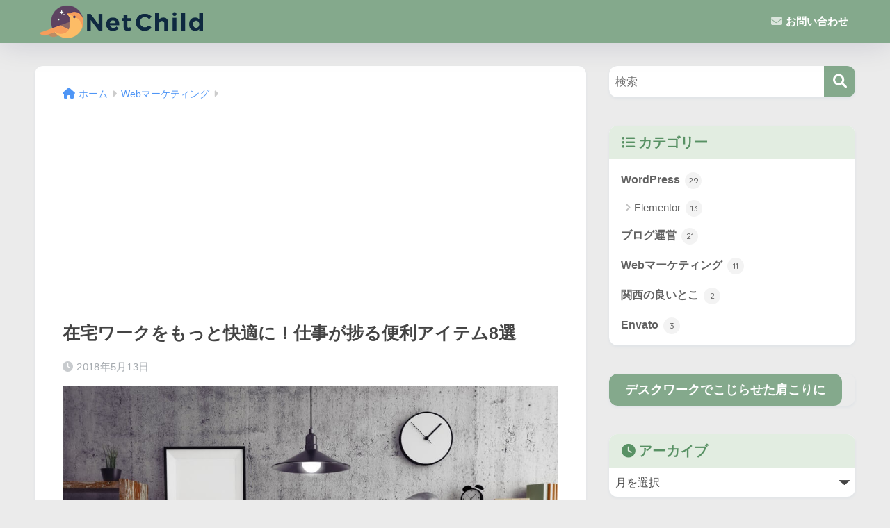

--- FILE ---
content_type: text/html; charset=utf-8
request_url: https://www.google.com/recaptcha/api2/aframe
body_size: 266
content:
<!DOCTYPE HTML><html><head><meta http-equiv="content-type" content="text/html; charset=UTF-8"></head><body><script nonce="3JW1I_IM9B91Tcqne0jaMw">/** Anti-fraud and anti-abuse applications only. See google.com/recaptcha */ try{var clients={'sodar':'https://pagead2.googlesyndication.com/pagead/sodar?'};window.addEventListener("message",function(a){try{if(a.source===window.parent){var b=JSON.parse(a.data);var c=clients[b['id']];if(c){var d=document.createElement('img');d.src=c+b['params']+'&rc='+(localStorage.getItem("rc::a")?sessionStorage.getItem("rc::b"):"");window.document.body.appendChild(d);sessionStorage.setItem("rc::e",parseInt(sessionStorage.getItem("rc::e")||0)+1);localStorage.setItem("rc::h",'1768620246917');}}}catch(b){}});window.parent.postMessage("_grecaptcha_ready", "*");}catch(b){}</script></body></html>

--- FILE ---
content_type: text/plain
request_url: https://www.google-analytics.com/j/collect?v=1&_v=j102&a=807839648&t=pageview&_s=1&dl=https%3A%2F%2Fnetchild.net%2Fhomework-item%2F&ul=en-us%40posix&dt=%E5%9C%A8%E5%AE%85%E3%83%AF%E3%83%BC%E3%82%AF%E3%82%92%E3%82%82%E3%81%A3%E3%81%A8%E5%BF%AB%E9%81%A9%E3%81%AB%EF%BC%81%E4%BB%95%E4%BA%8B%E3%81%8C%E6%8D%97%E3%82%8B%E4%BE%BF%E5%88%A9%E3%82%A2%E3%82%A4%E3%83%86%E3%83%A08%E9%81%B8%20%7C%20Net%20Child&sr=1280x720&vp=1280x720&_u=IEBAAEABAAAAACAAI~&jid=2058630207&gjid=4331158&cid=45289605.1768620245&tid=UA-68918709-4&_gid=1652784758.1768620245&_r=1&_slc=1&z=1912504489
body_size: -450
content:
2,cG-P4WSJQDMV9